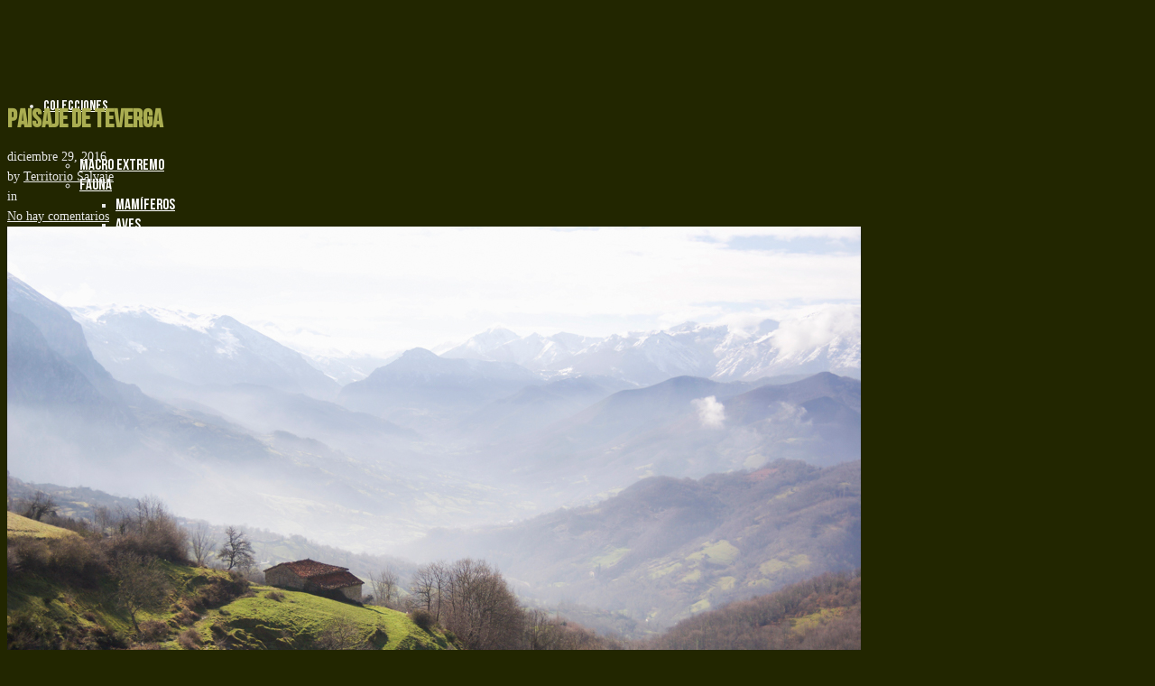

--- FILE ---
content_type: text/html; charset=UTF-8
request_url: https://territoriosalvaje.es/algunos_paisajes_de_asturias/129_marabio/
body_size: 15859
content:
<!DOCTYPE html>
<html lang="es">
<head>
    <meta http-equiv="Content-Type" content="text/html; charset=UTF-8">
    <meta name="viewport" content="width=device-width, initial-scale=1, maximum-scale=1">
    <meta http-equiv="X-UA-Compatible" content="IE=Edge">
    <meta property="og:image" content="https://territoriosalvaje.es/wp-content/uploads/2016/12/129_marabio.jpg" />    <link rel="pingback" href="https://territoriosalvaje.es/xmlrpc.php">
    <title>Paisaje de Teverga &#8211; Territorio Salvaje</title>
<meta name='robots' content='max-image-preview:large' />
	<style>img:is([sizes="auto" i], [sizes^="auto," i]) { contain-intrinsic-size: 3000px 1500px }</style>
	<link rel='dns-prefetch' href='//fonts.googleapis.com' />
<link rel="alternate" type="application/rss+xml" title="Territorio Salvaje &raquo; Feed" href="https://territoriosalvaje.es/feed/" />
<script type="text/javascript">
/* <![CDATA[ */
window._wpemojiSettings = {"baseUrl":"https:\/\/s.w.org\/images\/core\/emoji\/16.0.1\/72x72\/","ext":".png","svgUrl":"https:\/\/s.w.org\/images\/core\/emoji\/16.0.1\/svg\/","svgExt":".svg","source":{"concatemoji":"https:\/\/territoriosalvaje.es\/wp-includes\/js\/wp-emoji-release.min.js?ver=2a59ce12d1bbb005913c6416f5048596"}};
/*! This file is auto-generated */
!function(s,n){var o,i,e;function c(e){try{var t={supportTests:e,timestamp:(new Date).valueOf()};sessionStorage.setItem(o,JSON.stringify(t))}catch(e){}}function p(e,t,n){e.clearRect(0,0,e.canvas.width,e.canvas.height),e.fillText(t,0,0);var t=new Uint32Array(e.getImageData(0,0,e.canvas.width,e.canvas.height).data),a=(e.clearRect(0,0,e.canvas.width,e.canvas.height),e.fillText(n,0,0),new Uint32Array(e.getImageData(0,0,e.canvas.width,e.canvas.height).data));return t.every(function(e,t){return e===a[t]})}function u(e,t){e.clearRect(0,0,e.canvas.width,e.canvas.height),e.fillText(t,0,0);for(var n=e.getImageData(16,16,1,1),a=0;a<n.data.length;a++)if(0!==n.data[a])return!1;return!0}function f(e,t,n,a){switch(t){case"flag":return n(e,"\ud83c\udff3\ufe0f\u200d\u26a7\ufe0f","\ud83c\udff3\ufe0f\u200b\u26a7\ufe0f")?!1:!n(e,"\ud83c\udde8\ud83c\uddf6","\ud83c\udde8\u200b\ud83c\uddf6")&&!n(e,"\ud83c\udff4\udb40\udc67\udb40\udc62\udb40\udc65\udb40\udc6e\udb40\udc67\udb40\udc7f","\ud83c\udff4\u200b\udb40\udc67\u200b\udb40\udc62\u200b\udb40\udc65\u200b\udb40\udc6e\u200b\udb40\udc67\u200b\udb40\udc7f");case"emoji":return!a(e,"\ud83e\udedf")}return!1}function g(e,t,n,a){var r="undefined"!=typeof WorkerGlobalScope&&self instanceof WorkerGlobalScope?new OffscreenCanvas(300,150):s.createElement("canvas"),o=r.getContext("2d",{willReadFrequently:!0}),i=(o.textBaseline="top",o.font="600 32px Arial",{});return e.forEach(function(e){i[e]=t(o,e,n,a)}),i}function t(e){var t=s.createElement("script");t.src=e,t.defer=!0,s.head.appendChild(t)}"undefined"!=typeof Promise&&(o="wpEmojiSettingsSupports",i=["flag","emoji"],n.supports={everything:!0,everythingExceptFlag:!0},e=new Promise(function(e){s.addEventListener("DOMContentLoaded",e,{once:!0})}),new Promise(function(t){var n=function(){try{var e=JSON.parse(sessionStorage.getItem(o));if("object"==typeof e&&"number"==typeof e.timestamp&&(new Date).valueOf()<e.timestamp+604800&&"object"==typeof e.supportTests)return e.supportTests}catch(e){}return null}();if(!n){if("undefined"!=typeof Worker&&"undefined"!=typeof OffscreenCanvas&&"undefined"!=typeof URL&&URL.createObjectURL&&"undefined"!=typeof Blob)try{var e="postMessage("+g.toString()+"("+[JSON.stringify(i),f.toString(),p.toString(),u.toString()].join(",")+"));",a=new Blob([e],{type:"text/javascript"}),r=new Worker(URL.createObjectURL(a),{name:"wpTestEmojiSupports"});return void(r.onmessage=function(e){c(n=e.data),r.terminate(),t(n)})}catch(e){}c(n=g(i,f,p,u))}t(n)}).then(function(e){for(var t in e)n.supports[t]=e[t],n.supports.everything=n.supports.everything&&n.supports[t],"flag"!==t&&(n.supports.everythingExceptFlag=n.supports.everythingExceptFlag&&n.supports[t]);n.supports.everythingExceptFlag=n.supports.everythingExceptFlag&&!n.supports.flag,n.DOMReady=!1,n.readyCallback=function(){n.DOMReady=!0}}).then(function(){return e}).then(function(){var e;n.supports.everything||(n.readyCallback(),(e=n.source||{}).concatemoji?t(e.concatemoji):e.wpemoji&&e.twemoji&&(t(e.twemoji),t(e.wpemoji)))}))}((window,document),window._wpemojiSettings);
/* ]]> */
</script>
<link rel='stylesheet' id='fontawesome-css' href='https://territoriosalvaje.es/wp-content/themes/photty/css/font-awesome.min.css?ver=2a59ce12d1bbb005913c6416f5048596' type='text/css' media='all' />
<link rel='stylesheet' id='ggskin-style-css' href='https://territoriosalvaje.es/wp-content/plugins/ggpkg-import/include/ggskin.css?ver=2a59ce12d1bbb005913c6416f5048596' type='text/css' media='all' />
<style id='wp-emoji-styles-inline-css' type='text/css'>

	img.wp-smiley, img.emoji {
		display: inline !important;
		border: none !important;
		box-shadow: none !important;
		height: 1em !important;
		width: 1em !important;
		margin: 0 0.07em !important;
		vertical-align: -0.1em !important;
		background: none !important;
		padding: 0 !important;
	}
</style>
<link rel='stylesheet' id='wp-block-library-css' href='https://territoriosalvaje.es/wp-includes/css/dist/block-library/style.min.css?ver=2a59ce12d1bbb005913c6416f5048596' type='text/css' media='all' />
<style id='classic-theme-styles-inline-css' type='text/css'>
/*! This file is auto-generated */
.wp-block-button__link{color:#fff;background-color:#32373c;border-radius:9999px;box-shadow:none;text-decoration:none;padding:calc(.667em + 2px) calc(1.333em + 2px);font-size:1.125em}.wp-block-file__button{background:#32373c;color:#fff;text-decoration:none}
</style>
<style id='global-styles-inline-css' type='text/css'>
:root{--wp--preset--aspect-ratio--square: 1;--wp--preset--aspect-ratio--4-3: 4/3;--wp--preset--aspect-ratio--3-4: 3/4;--wp--preset--aspect-ratio--3-2: 3/2;--wp--preset--aspect-ratio--2-3: 2/3;--wp--preset--aspect-ratio--16-9: 16/9;--wp--preset--aspect-ratio--9-16: 9/16;--wp--preset--color--black: #000000;--wp--preset--color--cyan-bluish-gray: #abb8c3;--wp--preset--color--white: #ffffff;--wp--preset--color--pale-pink: #f78da7;--wp--preset--color--vivid-red: #cf2e2e;--wp--preset--color--luminous-vivid-orange: #ff6900;--wp--preset--color--luminous-vivid-amber: #fcb900;--wp--preset--color--light-green-cyan: #7bdcb5;--wp--preset--color--vivid-green-cyan: #00d084;--wp--preset--color--pale-cyan-blue: #8ed1fc;--wp--preset--color--vivid-cyan-blue: #0693e3;--wp--preset--color--vivid-purple: #9b51e0;--wp--preset--gradient--vivid-cyan-blue-to-vivid-purple: linear-gradient(135deg,rgba(6,147,227,1) 0%,rgb(155,81,224) 100%);--wp--preset--gradient--light-green-cyan-to-vivid-green-cyan: linear-gradient(135deg,rgb(122,220,180) 0%,rgb(0,208,130) 100%);--wp--preset--gradient--luminous-vivid-amber-to-luminous-vivid-orange: linear-gradient(135deg,rgba(252,185,0,1) 0%,rgba(255,105,0,1) 100%);--wp--preset--gradient--luminous-vivid-orange-to-vivid-red: linear-gradient(135deg,rgba(255,105,0,1) 0%,rgb(207,46,46) 100%);--wp--preset--gradient--very-light-gray-to-cyan-bluish-gray: linear-gradient(135deg,rgb(238,238,238) 0%,rgb(169,184,195) 100%);--wp--preset--gradient--cool-to-warm-spectrum: linear-gradient(135deg,rgb(74,234,220) 0%,rgb(151,120,209) 20%,rgb(207,42,186) 40%,rgb(238,44,130) 60%,rgb(251,105,98) 80%,rgb(254,248,76) 100%);--wp--preset--gradient--blush-light-purple: linear-gradient(135deg,rgb(255,206,236) 0%,rgb(152,150,240) 100%);--wp--preset--gradient--blush-bordeaux: linear-gradient(135deg,rgb(254,205,165) 0%,rgb(254,45,45) 50%,rgb(107,0,62) 100%);--wp--preset--gradient--luminous-dusk: linear-gradient(135deg,rgb(255,203,112) 0%,rgb(199,81,192) 50%,rgb(65,88,208) 100%);--wp--preset--gradient--pale-ocean: linear-gradient(135deg,rgb(255,245,203) 0%,rgb(182,227,212) 50%,rgb(51,167,181) 100%);--wp--preset--gradient--electric-grass: linear-gradient(135deg,rgb(202,248,128) 0%,rgb(113,206,126) 100%);--wp--preset--gradient--midnight: linear-gradient(135deg,rgb(2,3,129) 0%,rgb(40,116,252) 100%);--wp--preset--font-size--small: 13px;--wp--preset--font-size--medium: 20px;--wp--preset--font-size--large: 36px;--wp--preset--font-size--x-large: 42px;--wp--preset--spacing--20: 0.44rem;--wp--preset--spacing--30: 0.67rem;--wp--preset--spacing--40: 1rem;--wp--preset--spacing--50: 1.5rem;--wp--preset--spacing--60: 2.25rem;--wp--preset--spacing--70: 3.38rem;--wp--preset--spacing--80: 5.06rem;--wp--preset--shadow--natural: 6px 6px 9px rgba(0, 0, 0, 0.2);--wp--preset--shadow--deep: 12px 12px 50px rgba(0, 0, 0, 0.4);--wp--preset--shadow--sharp: 6px 6px 0px rgba(0, 0, 0, 0.2);--wp--preset--shadow--outlined: 6px 6px 0px -3px rgba(255, 255, 255, 1), 6px 6px rgba(0, 0, 0, 1);--wp--preset--shadow--crisp: 6px 6px 0px rgba(0, 0, 0, 1);}:where(.is-layout-flex){gap: 0.5em;}:where(.is-layout-grid){gap: 0.5em;}body .is-layout-flex{display: flex;}.is-layout-flex{flex-wrap: wrap;align-items: center;}.is-layout-flex > :is(*, div){margin: 0;}body .is-layout-grid{display: grid;}.is-layout-grid > :is(*, div){margin: 0;}:where(.wp-block-columns.is-layout-flex){gap: 2em;}:where(.wp-block-columns.is-layout-grid){gap: 2em;}:where(.wp-block-post-template.is-layout-flex){gap: 1.25em;}:where(.wp-block-post-template.is-layout-grid){gap: 1.25em;}.has-black-color{color: var(--wp--preset--color--black) !important;}.has-cyan-bluish-gray-color{color: var(--wp--preset--color--cyan-bluish-gray) !important;}.has-white-color{color: var(--wp--preset--color--white) !important;}.has-pale-pink-color{color: var(--wp--preset--color--pale-pink) !important;}.has-vivid-red-color{color: var(--wp--preset--color--vivid-red) !important;}.has-luminous-vivid-orange-color{color: var(--wp--preset--color--luminous-vivid-orange) !important;}.has-luminous-vivid-amber-color{color: var(--wp--preset--color--luminous-vivid-amber) !important;}.has-light-green-cyan-color{color: var(--wp--preset--color--light-green-cyan) !important;}.has-vivid-green-cyan-color{color: var(--wp--preset--color--vivid-green-cyan) !important;}.has-pale-cyan-blue-color{color: var(--wp--preset--color--pale-cyan-blue) !important;}.has-vivid-cyan-blue-color{color: var(--wp--preset--color--vivid-cyan-blue) !important;}.has-vivid-purple-color{color: var(--wp--preset--color--vivid-purple) !important;}.has-black-background-color{background-color: var(--wp--preset--color--black) !important;}.has-cyan-bluish-gray-background-color{background-color: var(--wp--preset--color--cyan-bluish-gray) !important;}.has-white-background-color{background-color: var(--wp--preset--color--white) !important;}.has-pale-pink-background-color{background-color: var(--wp--preset--color--pale-pink) !important;}.has-vivid-red-background-color{background-color: var(--wp--preset--color--vivid-red) !important;}.has-luminous-vivid-orange-background-color{background-color: var(--wp--preset--color--luminous-vivid-orange) !important;}.has-luminous-vivid-amber-background-color{background-color: var(--wp--preset--color--luminous-vivid-amber) !important;}.has-light-green-cyan-background-color{background-color: var(--wp--preset--color--light-green-cyan) !important;}.has-vivid-green-cyan-background-color{background-color: var(--wp--preset--color--vivid-green-cyan) !important;}.has-pale-cyan-blue-background-color{background-color: var(--wp--preset--color--pale-cyan-blue) !important;}.has-vivid-cyan-blue-background-color{background-color: var(--wp--preset--color--vivid-cyan-blue) !important;}.has-vivid-purple-background-color{background-color: var(--wp--preset--color--vivid-purple) !important;}.has-black-border-color{border-color: var(--wp--preset--color--black) !important;}.has-cyan-bluish-gray-border-color{border-color: var(--wp--preset--color--cyan-bluish-gray) !important;}.has-white-border-color{border-color: var(--wp--preset--color--white) !important;}.has-pale-pink-border-color{border-color: var(--wp--preset--color--pale-pink) !important;}.has-vivid-red-border-color{border-color: var(--wp--preset--color--vivid-red) !important;}.has-luminous-vivid-orange-border-color{border-color: var(--wp--preset--color--luminous-vivid-orange) !important;}.has-luminous-vivid-amber-border-color{border-color: var(--wp--preset--color--luminous-vivid-amber) !important;}.has-light-green-cyan-border-color{border-color: var(--wp--preset--color--light-green-cyan) !important;}.has-vivid-green-cyan-border-color{border-color: var(--wp--preset--color--vivid-green-cyan) !important;}.has-pale-cyan-blue-border-color{border-color: var(--wp--preset--color--pale-cyan-blue) !important;}.has-vivid-cyan-blue-border-color{border-color: var(--wp--preset--color--vivid-cyan-blue) !important;}.has-vivid-purple-border-color{border-color: var(--wp--preset--color--vivid-purple) !important;}.has-vivid-cyan-blue-to-vivid-purple-gradient-background{background: var(--wp--preset--gradient--vivid-cyan-blue-to-vivid-purple) !important;}.has-light-green-cyan-to-vivid-green-cyan-gradient-background{background: var(--wp--preset--gradient--light-green-cyan-to-vivid-green-cyan) !important;}.has-luminous-vivid-amber-to-luminous-vivid-orange-gradient-background{background: var(--wp--preset--gradient--luminous-vivid-amber-to-luminous-vivid-orange) !important;}.has-luminous-vivid-orange-to-vivid-red-gradient-background{background: var(--wp--preset--gradient--luminous-vivid-orange-to-vivid-red) !important;}.has-very-light-gray-to-cyan-bluish-gray-gradient-background{background: var(--wp--preset--gradient--very-light-gray-to-cyan-bluish-gray) !important;}.has-cool-to-warm-spectrum-gradient-background{background: var(--wp--preset--gradient--cool-to-warm-spectrum) !important;}.has-blush-light-purple-gradient-background{background: var(--wp--preset--gradient--blush-light-purple) !important;}.has-blush-bordeaux-gradient-background{background: var(--wp--preset--gradient--blush-bordeaux) !important;}.has-luminous-dusk-gradient-background{background: var(--wp--preset--gradient--luminous-dusk) !important;}.has-pale-ocean-gradient-background{background: var(--wp--preset--gradient--pale-ocean) !important;}.has-electric-grass-gradient-background{background: var(--wp--preset--gradient--electric-grass) !important;}.has-midnight-gradient-background{background: var(--wp--preset--gradient--midnight) !important;}.has-small-font-size{font-size: var(--wp--preset--font-size--small) !important;}.has-medium-font-size{font-size: var(--wp--preset--font-size--medium) !important;}.has-large-font-size{font-size: var(--wp--preset--font-size--large) !important;}.has-x-large-font-size{font-size: var(--wp--preset--font-size--x-large) !important;}
:where(.wp-block-post-template.is-layout-flex){gap: 1.25em;}:where(.wp-block-post-template.is-layout-grid){gap: 1.25em;}
:where(.wp-block-columns.is-layout-flex){gap: 2em;}:where(.wp-block-columns.is-layout-grid){gap: 2em;}
:root :where(.wp-block-pullquote){font-size: 1.5em;line-height: 1.6;}
</style>
<link rel='stylesheet' id='cookie-law-info-css' href='https://territoriosalvaje.es/wp-content/plugins/cookie-law-info/legacy/public/css/cookie-law-info-public.css?ver=3.3.6' type='text/css' media='all' />
<link rel='stylesheet' id='cookie-law-info-gdpr-css' href='https://territoriosalvaje.es/wp-content/plugins/cookie-law-info/legacy/public/css/cookie-law-info-gdpr.css?ver=3.3.6' type='text/css' media='all' />
<link rel='stylesheet' id='image-hover-effects-css-css' href='https://territoriosalvaje.es/wp-content/plugins/mega-addons-for-visual-composer/css/ihover.css?ver=2a59ce12d1bbb005913c6416f5048596' type='text/css' media='all' />
<link rel='stylesheet' id='style-css-css' href='https://territoriosalvaje.es/wp-content/plugins/mega-addons-for-visual-composer/css/style.css?ver=2a59ce12d1bbb005913c6416f5048596' type='text/css' media='all' />
<link rel='stylesheet' id='font-awesome-latest-css' href='https://territoriosalvaje.es/wp-content/plugins/mega-addons-for-visual-composer/css/font-awesome/css/all.css?ver=2a59ce12d1bbb005913c6416f5048596' type='text/css' media='all' />
<link rel='stylesheet' id='simply-gallery-block-frontend-css' href='https://territoriosalvaje.es/wp-content/plugins/simply-gallery-block/blocks/pgc_sgb.min.style.css?ver=3.2.8' type='text/css' media='all' />
<link rel='stylesheet' id='uaf_client_css-css' href='https://territoriosalvaje.es/wp-content/uploads/useanyfont/uaf.css?ver=1762805565' type='text/css' media='all' />
<link rel='stylesheet' id='simplelightbox-0-css' href='https://territoriosalvaje.es/wp-content/plugins/nextgen-gallery/static/Lightbox/simplelightbox/simple-lightbox.css?ver=3.59.12' type='text/css' media='all' />
<link rel='stylesheet' id='parent-style-css' href='https://territoriosalvaje.es/wp-content/themes/photty/style.css?ver=2a59ce12d1bbb005913c6416f5048596' type='text/css' media='all' />
<link rel='stylesheet' id='child-style-css' href='https://territoriosalvaje.es/wp-content/themes/photty-child/style.css?ver=2a59ce12d1bbb005913c6416f5048596' type='text/css' media='all' />
<link rel='stylesheet' id='photty-fonts-css' href='//fonts.googleapis.com/css?family=Aclonica%3A400%2C100%7CRoboto%3A400%2C500%2C700%2C400&#038;ver=2a59ce12d1bbb005913c6416f5048596' type='text/css' media='all' />
<link rel='stylesheet' id='font-awesome-css' href='https://territoriosalvaje.es/wp-content/themes/photty/css/font-awesome.min.css?ver=2a59ce12d1bbb005913c6416f5048596' type='text/css' media='all' />
<link rel='stylesheet' id='bootstrap-css' href='https://territoriosalvaje.es/wp-content/themes/photty/css/bootstrap.min.css?ver=2a59ce12d1bbb005913c6416f5048596' type='text/css' media='all' />
<link rel='stylesheet' id='photty-vc-css' href='https://territoriosalvaje.es/wp-content/themes/photty/css/vc.css?ver=2a59ce12d1bbb005913c6416f5048596' type='text/css' media='all' />
<link rel='stylesheet' id='photty-theme-css' href='https://territoriosalvaje.es/wp-content/themes/photty/css/theme.css?ver=2a59ce12d1bbb005913c6416f5048596' type='text/css' media='all' />
<link rel='stylesheet' id='photty-responsive-css' href='https://territoriosalvaje.es/wp-content/themes/photty/css/responsive.css?ver=2a59ce12d1bbb005913c6416f5048596' type='text/css' media='all' />
<link rel='stylesheet' id='tw-recent-posts-widget-css' href='https://territoriosalvaje.es/wp-content/plugins/tw-recent-posts-widget/tw-recent-posts-widget.css?ver=1.0.5' type='text/css' media='screen' />
<script type="text/javascript" src="https://territoriosalvaje.es/wp-includes/js/swfobject.js?ver=2.2-20120417" id="swfobject-js"></script>
<script type="text/javascript" src="https://territoriosalvaje.es/wp-includes/js/jquery/jquery.min.js?ver=3.7.1" id="jquery-core-js"></script>
<script type="text/javascript" src="https://territoriosalvaje.es/wp-includes/js/jquery/jquery-migrate.min.js?ver=3.4.1" id="jquery-migrate-js"></script>
<script type="text/javascript" id="cookie-law-info-js-extra">
/* <![CDATA[ */
var Cli_Data = {"nn_cookie_ids":["vchideactivationmsg_vc11","vchideactivationmsg","zdi","CookieLawInfoConsent","cookielawinfo-checkbox-advertisement","YSC","VISITOR_INFO1_LIVE","yt-remote-device-id","yt-remote-connected-devices","test_cookie","IDE","CONSENT","_ga","_gid","_gat_calameo_view","uid"],"cookielist":[],"non_necessary_cookies":{"funcionales":["vchideactivationmsg_vc11"],"analisis":["_gid","_gat_calameo_view","CONSENT","_ga","uid"],"publicidad":["YSC","VISITOR_INFO1_LIVE","yt-remote-connected-devices","test_cookie","IDE","yt-remote-device-id"],"otras":["vchideactivationmsg","zdi"],"necesarias":["CookieLawInfoConsent"]},"ccpaEnabled":"","ccpaRegionBased":"","ccpaBarEnabled":"","strictlyEnabled":["necessary","obligatoire"],"ccpaType":"gdpr","js_blocking":"1","custom_integration":"","triggerDomRefresh":"","secure_cookies":""};
var cli_cookiebar_settings = {"animate_speed_hide":"500","animate_speed_show":"500","background":"#6c7c1b","border":"#b1a6a6c2","border_on":"","button_1_button_colour":"#ffffff","button_1_button_hover":"#cccccc","button_1_link_colour":"#6c7c1b","button_1_as_button":"1","button_1_new_win":"","button_2_button_colour":"#ffffff","button_2_button_hover":"#cccccc","button_2_link_colour":"#5b5b5b","button_2_as_button":"1","button_2_hidebar":"","button_3_button_colour":"#ffffff","button_3_button_hover":"#cccccc","button_3_link_colour":"#dd3333","button_3_as_button":"1","button_3_new_win":"","button_4_button_colour":"#ffffff","button_4_button_hover":"#cccccc","button_4_link_colour":"#dd9933","button_4_as_button":"1","button_7_button_colour":"#ffffff","button_7_button_hover":"#cccccc","button_7_link_colour":"#6c7c1b","button_7_as_button":"1","button_7_new_win":"","font_family":"inherit","header_fix":"","notify_animate_hide":"1","notify_animate_show":"1","notify_div_id":"#cookie-law-info-bar","notify_position_horizontal":"right","notify_position_vertical":"bottom","scroll_close":"","scroll_close_reload":"","accept_close_reload":"1","reject_close_reload":"1","showagain_tab":"1","showagain_background":"#fff","showagain_border":"#000","showagain_div_id":"#cookie-law-info-again","showagain_x_position":"0px","text":"#ffffff","show_once_yn":"","show_once":"10000","logging_on":"","as_popup":"","popup_overlay":"1","bar_heading_text":"","cookie_bar_as":"popup","popup_showagain_position":"bottom-left","widget_position":"left"};
var log_object = {"ajax_url":"https:\/\/territoriosalvaje.es\/wp-admin\/admin-ajax.php"};
/* ]]> */
</script>
<script type="text/javascript" src="https://territoriosalvaje.es/wp-content/plugins/cookie-law-info/legacy/public/js/cookie-law-info-public.js?ver=3.3.6" id="cookie-law-info-js"></script>
<script type="text/javascript" id="photocrati_ajax-js-extra">
/* <![CDATA[ */
var photocrati_ajax = {"url":"https:\/\/territoriosalvaje.es\/index.php?photocrati_ajax=1","rest_url":"https:\/\/territoriosalvaje.es\/wp-json\/","wp_home_url":"https:\/\/territoriosalvaje.es","wp_site_url":"https:\/\/territoriosalvaje.es","wp_root_url":"https:\/\/territoriosalvaje.es","wp_plugins_url":"https:\/\/territoriosalvaje.es\/wp-content\/plugins","wp_content_url":"https:\/\/territoriosalvaje.es\/wp-content","wp_includes_url":"https:\/\/territoriosalvaje.es\/wp-includes\/","ngg_param_slug":"nggallery","rest_nonce":"325091568b"};
/* ]]> */
</script>
<script type="text/javascript" src="https://territoriosalvaje.es/wp-content/plugins/nextgen-gallery/static/Legacy/ajax.min.js?ver=3.59.12" id="photocrati_ajax-js"></script>
<link rel="https://api.w.org/" href="https://territoriosalvaje.es/wp-json/" /><link rel="alternate" title="JSON" type="application/json" href="https://territoriosalvaje.es/wp-json/wp/v2/media/11611" /><link rel="EditURI" type="application/rsd+xml" title="RSD" href="https://territoriosalvaje.es/xmlrpc.php?rsd" />

<link rel='shortlink' href='https://territoriosalvaje.es/?p=11611' />
<link rel="alternate" title="oEmbed (JSON)" type="application/json+oembed" href="https://territoriosalvaje.es/wp-json/oembed/1.0/embed?url=https%3A%2F%2Fterritoriosalvaje.es%2Falgunos_paisajes_de_asturias%2F129_marabio%2F" />
<link rel="alternate" title="oEmbed (XML)" type="text/xml+oembed" href="https://territoriosalvaje.es/wp-json/oembed/1.0/embed?url=https%3A%2F%2Fterritoriosalvaje.es%2Falgunos_paisajes_de_asturias%2F129_marabio%2F&#038;format=xml" />
<noscript><style>.simply-gallery-amp{ display: block !important; }</style></noscript><noscript><style>.sgb-preloader{ display: none !important; }</style></noscript><script type="text/javascript">
<!--
/******************************************************************************
***   COPY PROTECTED BY http://chetangole.com/blog/wp-copyprotect/   version 3.1.0 ****
******************************************************************************/
var message="Esta acción no está permitida, lo siento! :) 2022@territoriosalvaje.es";
function clickIE4(){
if (event.button==2){
alert(message);
return false;
}
}

function clickNS4(e){
if (document.layers||document.getElementById&&!document.all){
if (e.which==2||e.which==3){
alert(message);
return false;
}
}
}

if (document.layers){
document.captureEvents(Event.MOUSEDOWN);
document.onmousedown=clickNS4;
}
else if (document.all&&!document.getElementById){
document.onmousedown=clickIE4;
}
document.oncontextmenu=new Function("alert(message);return false")
// --> 
</script>

<script type="text/javascript">
/******************************************************************************
***   COPY PROTECTED BY http://chetangole.com/blog/wp-copyprotect/   version 3.1.0 ****
******************************************************************************/
function disableSelection(target){
if (typeof target.onselectstart!="undefined") //For IE 
	target.onselectstart=function(){return false}
else if (typeof target.style.MozUserSelect!="undefined") //For Firefox
	target.style.MozUserSelect="none"
else //All other route (For Opera)
	target.onmousedown=function(){return false}
target.style.cursor = "default"
}
</script>

    <style type="text/css">
	body {
		background-color: #222600;
	}
	body.boxed {
		background-color: #222600;
	}
	body.boxed > .container {
		background-color: #222600;
	}
    .photty_dropcaps,
    a,
    a .innertitle:hover,
    .photty_meta a:hover,
    .page-numbers.current,
	.photty_content .photty_contact_info a:hover {
        color: #aaad51;
    }
    .form-submit input,
	.post-password-form input[type="submit"],
    .photty_404_home_btn,
    .wpcf7-submit,
    .photty_button,
    .page-numbers:hover {
        background-color: #aaad51;
    }
    
    body .wp-block-button a.wp-block-button__link:hover {
        background: #aaad51;
        border-color: #aaad51;
    }
    .wp-block-button.is-style-outline a.wp-block-button__link:hover {
        border-color: #aaad51;
    }

    h1, h2, h3, h4, h5, h6 {
        color: #aaad51;
    }
    body,
	.photty_grid_post_wrapper {
        font-family: "Roboto";
        font-size: 14px;
        line-height: 22px;
        font-weight: 400;
        color: #e8e8e8;
    }
	.photty_albums_categories a,
	.photty_albums_listing_wrapper nav.navigation.pagination a {
		color: #e8e8e8;
	}
	.photty_albums_categories a:hover {
		color: #aaad51;
	}
    header {
        background-color: rgba(34,38,0, 1);
    }
    header .photty_logo_cont {
        padding-top: 20px;
        padding-bottom: 20px;
    }
    
        header .photty_image_logo {
            width: 300px;
            height: 148px;
            background: url("https://territoriosalvaje.es/wp-content/uploads/2021/11/logo-2021-cuadro-verde-v2-300px.png") 0 0 no-repeat transparent;
        }
        
            header .photty_image_logo.photty_retina {
                width: 150px;
                height: 74px;
                background-size: 150px 74px;
            }
            
        footer .photty_image_logo {
            width: 820px;
            height: 99px;
            background: url("https://territoriosalvaje.es/wp-content/uploads/2015/07/logo-lineal.png") 0 0 no-repeat transparent;
        }
        
            footer .photty_image_logo.photty_retina {
                width: 410px;
                height: 49px;
                background-size: 410px 49px;
            }
            
    header .photty_menu li a {
        color: #ffffff;
        font-family:"Aclonica";
        text-transform: uppercase;
        font-style: normal;
        font-weight: 100;
        font-size: 16px;
        line-height: 16px;
    }
    .photty_transparent_header header .photty_menu > li > a {
        color: #ffffff;
    }
    .photty_transparent_header header .photty_menu > li > a:after {
        background-color: #ffffff;
    }
    header .photty_menu > li > a {
        line-height: 111px;
        padding-top: 3px;
    }
    header .photty_menu li .sub-menu li a {
        background-color: #222600;
    }
    header .photty_menu li .sub-menu li a {
        font-size: 17px;
        line-height: 17px;
    }
    header .photty_menu .sub-menu li.menu-item-has-children:after {
        color: #ffffff;
    }
	ul.mobile_menu li a {
		color: #ffffff;
	}
    header .photty_menu li:hover li:hover > a, header .sub-menu li.current-menu-item > a,
    header .photty_menu .sub-menu li.menu-item-has-children:hover:after {
        color: #aaad51;
    }
	ul.mobile_menu li a:hover,
	ul.mobile_menu li.current-menu-ancestor > a,
	ul.mobile_menu li.current-menu-item > a {
		color: #e44b3c;
	}
    header.logo_center .photty_menu > li > a {
        line-height: 16px;
        padding-bottom: 20px;
    }
    header .photty_menu li .sub-menu a:after {
        background-color: #ffffff;
    }
    header.logo_center .photty_menu > li > a:after {
        margin-top: 21px;
    }
	.post-password-form  p {
		color: #ffffff;
	}
	.post-password-form input[type="password"] {
		border-color: #ffffff;
		color: #ffffff;
	}
	.post-password-form input[type="password"]::-webkit-input-placeholder {
		color: #ffffff;
	}
	.post-password-form input[type="password"]::-moz-placeholder {
		color: #ffffff;
	}

    .error404 h1, .error404 h2, .error404 h3, .error404 h4, .error404 h5, .error404 h6, .error404 p, .error404 header .photty_menu > li > a, .error404 header .photty_text_logo a,
    .photty_404_home_btn {
        color: #ffffff;
    }
    .error404 header .photty_menu > li > a::after {
        background-color: #ffffff;
    }
    .page-template-page-coming-soon h1, .page-template-page-coming-soon h2, .page-template-page-coming-soon h3, .page-template-page-coming-soon h4, .page-template-page-coming-soon h5, .page-template-page-coming-soon h6, .page-template-page-coming-soon p, .page-template-page-coming-soon div, .page-template-page-coming-soon header .photty_text_logo a {
        color: #ffffff;
    }
    ul.wp-block-latest-posts li a,
    ul.wp-block-archives-list li a,
    ul.wp-block-categories-list li a {
        color: #e8e8e8;
    }
    ul.wp-block-latest-posts li a:hover,
    ul.wp-block-archives-list li a:hover,
    ul.wp-block-categories-list li a:hover {
        color: #aaad51;
    }

    
    footer {
        background-color: #222600;
        color: #737479;
    }
    footer a {
        color: #ffffff;
    }
    footer a:hover {
        color: #ada62d;
    }
    footer .widgettitle {
        color: #ffffff;
    }
    .footer_spacer {
        background-color: #222600;
    }
    footer .widget_phottytexttable .photty_tt_row,
    body footer .widget_phottyfeaturedposts .photty_posts_item {
        border-color: #222600;
    }
	.photty_sidebar .widget a {
		color: #e8e8e8;
	}
	.photty_sidebar .widget_phottyfeaturedposts a:hover {
		color: #aaad51;
	}
    footer .photty_logo_cont {
        padding-top: 20px;
        padding-bottom: 10px;
    }
    footer .photty_copy_text {
        line-height: 78.5px;
    }
    footer .photty_copy_text {
        color: #ffffff;
    }
    footer.logo_center .photty_copy_text {
        padding-bottom: 10px;
        line-height: 13px;
    }
    footer .widgets_area {
        padding-top: 60px;
        padding-bottom: 0px;
    }
	footer .widget_calendar caption,
	footer .widget_calendar th {
		color: #ffffff;
	}	
    
	.photty_sidebar .widget a:hover {
		color: #aaad51;			
	}
	.widget_calendar caption,
	.widget_calendar th {
		color: #aaad51;
	}
	.photty_sidebar .tagcloud a {
		background-color: #222600;
		color: #e8e8e8;
	}
	.photty_sidebar .tagcloud a:hover {
		background-color: #aaad51;
		color: #222600;
		border-color: #aaad51;
	}	
	footer .tagcloud a:hover {
		border-color: #737479;
	}
	footer .widget_search input,
	footer .widget select,
	footer .widget_calendar table,
	footer .widget_calendar td,
	footer .widget_calendar th,
	footer .widget_product_categories ul li,
	footer .widget_nav_menu ul li,
	footer .widget_archive ul li,
	footer .widget_pages ul li,
	footer .widget_categories ul li,
	footer .widget_recent_entries ul li,
	footer .widget_meta ul li,
	footer .widget_recent_comments ul li,	
	footer .widget_pages ul li a,
	footer .widget_nav_menu ul li a {
		border-color:#222600;	
	}
	
	
	
    blockquote,
    .form-submit input,
    .wpcf7-submit,
    .page-numbers:hover {
        border-color: #aaad51;
    }
    .photty_meta a {
        color: #e8e8e8;
    }
    .owl-theme .owl-controls .owl-page span {
        background-color: #e8e8e8;
    }
	
	input[type="tel"]::-webkit-input-placeholder,
	input[type="search"]::-webkit-input-placeholder,
	input[type="text"]::-webkit-input-placeholder,
	input[type="number"]::-webkit-input-placeholder,
	input[type="email"]::-webkit-input-placeholder,
	input[type="password"]::-webkit-input-placeholder,
	textarea::-webkit-input-placeholder {
		color:#e8e8e8;
	}
	input[type="search"]::-moz-placeholder {
		color:#e8e8e8;
	}
	input[type="text"]::-moz-placeholder {
		color:#e8e8e8;
	}
	input[type="number"]::-moz-placeholder {
		color:#e8e8e8;
	}
	input[type="tel"]::-moz-placeholder {
		color:#e8e8e8;
	}
	input[type="email"]::-moz-placeholder {
		color:#e8e8e8;
	}
	input[type="password"]::-moz-placeholder {
		color:#e8e8e8;
	}
	textarea::-moz-placeholder {
		color:#e8e8e8;
	}	
	.pm_contact_form span.wpcf7-not-valid-tip {
		color: #aaad51;
	}
	
	/* Price Table Module */
	.photty_price_item_price_block span,
	.photty_price_item_content p,
	.photty_price_item_content {
		color: #aaad51;
	} 
    .photty_price_table_item.most_popular_item .photty_button,
	.photty_price_table_item .photty_button:hover {
        background-color: #aaad51;
    }
	
	/* Albums Slider */
	.photty_albums_slider body {
		background-color: rgba(34,38,0, 1);
	}
	
	/* Preloader */
	.photty_preloader_wrapper {
		background-color: #222600;
	}
	.photty_preloader_wrapper .photty_preloader_bar .photty_preloader_line {
		background-color: #aaad51;
	}

	/* Back to Top */
	.photty_back_to_top {
		background:rgba(170,173,81, 0.9)
	}
	
	/* Header Socials */
	.photty_social_icons_list li a,
	.photty_social_icons_list li a:hover {
		color:#ffffff;
	}
	.photty_transparent_header .photty_social_icons_list li a,
	.photty_transparent_header .photty_social_icons_list li a:hover {
		color:#ffffff;
	}
    </style>
    <script type='text/javascript'>
    var photty_ajaxurl = 'https://territoriosalvaje.es/wp-admin/admin-ajax.php';
    </script><meta name="generator" content="Powered by WPBakery Page Builder - drag and drop page builder for WordPress."/>
<link rel="icon" href="https://territoriosalvaje.es/wp-content/uploads/2018/02/logo_320x281t-1-e1518122217504-100x100.png" sizes="32x32" />
<link rel="icon" href="https://territoriosalvaje.es/wp-content/uploads/2018/02/logo_320x281t-1-200x200.png" sizes="192x192" />
<link rel="apple-touch-icon" href="https://territoriosalvaje.es/wp-content/uploads/2018/02/logo_320x281t-1-200x200.png" />
<meta name="msapplication-TileImage" content="https://territoriosalvaje.es/wp-content/uploads/2018/02/logo_320x281t-1-e1518122217504.png" />
		<style type="text/css" id="wp-custom-css">
			/*eyJpZF9maWVsZCI6IklEIn0=*/
.photty_albums_slide_categ {
	visibility:hidden;
}
.photty_footer {
    font-size: 12px;
    line-height: 15px;
}



footer .photty_copy_text {
    color: olive;
	}

footer .photty_image_logo .photty_retina {
    width: 350px;
    height: 30px;
    background-size: 350px 30px;
	bottom:10px;
}

footer .photty_logo_cont {
  	 padding-top: 0px;
    padding-bottom: 0px; 
}


.post .photty_stand_fi {
    display: none;}

header.photty_header {
    max-height: 95px;}

.mobile_menu_wrapper {
	background-color: #222600;}

.mobile_menu_wrapper li .menu-item:hover{
		background-color:#aaad51;}

.mobile_menu_wrapper ul li a:hover{
	border-style: solid;
	border-style: solid;border-color:white;border-width:0px 0px 1px 0px;}

header .photty_menu li .sub-menu a::after {
  	opacity: 0.1;}


.photty_transparent_header header .photty_menu > li > a::after {
    background-color: #aaad51;}

/* subrayado del menú */
header.photty_header .photty_menu > li.current-menu-item > a::after, header.photty_header .photty_menu > li.current-menu-ancestor > a::after {
    width: 100%;
    margin-left: -50%;}

/* colocación submenú */
header.photty_header .photty_menu .sub-menu li:first-child > a {
    padding-top: 15px;
    margin-top:  -40px;}

/* colocación del sub-sub menú */
header.photty_header .photty_menu .sub-menu .sub-menu li:first-child > a 
{
	margin-top:3px;
}

header.photty_header.logo_left .photty_menu li:nth-last-child(1) .sub-menu .sub-menu, header.photty_header.logo_left .photty_menu li:nth-last-child(2) .sub-menu .sub-menu, header.photty_header.logo_left .photty_menu li:nth-last-child(3) .sub-menu .sub-menu, header.photty_header.logo_center .photty_menu li:nth-last-child(1) .sub-menu .sub-menu {
    right: -200px!important;
}

/* botón de volver arriba */
.photty_back_to_top:hover {
    background: rgba(31, 35, 47, 0);}

/* color del hover en monograficos time lapse */
.vc-gitem-zone-height-mode-auto::before {
    content: "";
    display: block;
    padding-top: 100%;
    background-color: rgb(105, 111, 81);
}
.photty_back_to_top {
    bottom:60px!important;  
	  height: 50px;
    width: 50px;}

/* blockquote o citas */
blockquote {
    margin: 0 auto;
  	margin-top:3em;
    padding: 5px 0px 5px 25px;
    border-left: 5px solid;
    position: relative;
    border-color: #aaad51;
	  width:80%;}

blockquote::before {
    position: absolute;
    content: "“";
		top: -2px;
    left: 15px;
    color: rgba(232, 234, 238, 0);
    display: block;
    line-height: 10px;
    font-size: 100px;
    z-index: -1;}

.wp-block-quote.is-large, .wp-block-quote.is-style-large {
	margin:0 auto;
	color:white;
  margin-bottom:3em;}

#gallery-1 img {
    border: none!important;
}

/* rayita superior de la funcion siguiente y anterior del blog */
.photty_prev_next_posts {
    margin-top: 47px;
	border-top: 1px solid #e8eaee;
	padding-top:47px;
}

/* eliminar categoria bajo titulo de album */
.photty_single_album_title .entry-meta {
    display: none;
}

/* tamaño de fuente del titulo de album */
div.photty_single_album_title h1{
	//color:#aaad51;
	font-size:6em;
}

#mega_social_icons {
	border: 1px solid olive;
	border-radius:5px;
}

#cookie-law-info-again {
    padding: 0px 2px;
	width:48px!important;
	line-height:15px;
	left:0px;
	opacity:.6;
    box-shadow: #161616 2px 2px 5px 2px;
}

table.cookielawinfo-classic {
	color: #ccc!important;
}
body, .photty_grid_post_wrapper {
	font-weight: 200;
	font-family: helvetica neue;
}

@media only screen and (max-width: 760px) {
.btn_mobile_menu {
    top: 48%;
  	opacity: 0.3;	 }
ul.mobile_menu li {
    line-height: 8px;}
.photty_single_album_title {
	font-size:1em;
}
	.photty_back_to_top {
right:10px;
top:82%;
	}
	.photty_social_icons_list {
    margin: 0 0 0 22px;
    padding: 10px;
}
	.mobile_menu_wrapper {
   background-color: #222600;
   opacity:0.9;
	}
	div.photty_single_album_title h1{
	//color:#aaad51;
	font-size:4em;
}
	footer .photty_image_logo.photty_retina {
	width: 250px;
	height: 39px;
	background-size: 250px 39px;
}
}

		</style>
		<noscript><style> .wpb_animate_when_almost_visible { opacity: 1; }</style></noscript></head>
<body class="attachment wp-singular attachment-template-default single single-attachment postid-11611 attachmentid-11611 attachment-jpeg wp-theme-photty wp-child-theme-photty-child clean wpb-js-composer js-comp-ver-6.8.0 vc_responsive">
<header class="photty_header logo_left photty_sticky_header_on">
    <div class="container header_fw">
        <div class="row">
            <div class="col-md-12 photty_def_header">
                <div class="photty_logo_cont">
                    <a href="https://territoriosalvaje.es/" class="photty_image_logo photty_retina"></a>                </div>
                <div class="photty_menu_cont">
                    <ul id="menu-rt-theme-main-navigation-menu" class="photty_menu"><li id="menu-item-14510" class="menu-item menu-item-type-post_type menu-item-object-page menu-item-has-children menu-item-14510"><a href="https://territoriosalvaje.es/colecciones/">Colecciones</a>
<ul class="sub-menu">
	<li id="menu-item-15327" class="menu-item menu-item-type-post_type menu-item-object-page menu-item-15327"><a href="https://territoriosalvaje.es/colecciones/macro-extremo/">Macro Extremo</a></li>
	<li id="menu-item-15047" class="menu-item menu-item-type-post_type menu-item-object-albums menu-item-has-children menu-item-15047"><a href="https://territoriosalvaje.es/albums/fauna/">FAUNA</a>
	<ul class="sub-menu">
		<li id="menu-item-13245" class="menu-item menu-item-type-post_type menu-item-object-page menu-item-13245"><a href="https://territoriosalvaje.es/galerias/mamiferos/">Mamíferos</a></li>
		<li id="menu-item-13241" class="menu-item menu-item-type-post_type menu-item-object-page menu-item-13241"><a href="https://territoriosalvaje.es/galerias/aves/">Aves</a></li>
		<li id="menu-item-13247" class="menu-item menu-item-type-post_type menu-item-object-page menu-item-13247"><a href="https://territoriosalvaje.es/galerias/reptiles/">Reptiles</a></li>
		<li id="menu-item-13239" class="menu-item menu-item-type-post_type menu-item-object-page menu-item-13239"><a href="https://territoriosalvaje.es/galerias/anfibios/">Anfibios</a></li>
		<li id="menu-item-13244" class="menu-item menu-item-type-post_type menu-item-object-page menu-item-13244"><a href="https://territoriosalvaje.es/galerias/invertebrados/">Invertebrados</a></li>
		<li id="menu-item-13240" class="menu-item menu-item-type-post_type menu-item-object-page menu-item-13240"><a href="https://territoriosalvaje.es/galerias/animales-domesticos/">Animales domésticos</a></li>
	</ul>
</li>
	<li id="menu-item-15112" class="menu-item menu-item-type-post_type menu-item-object-albums menu-item-has-children menu-item-15112"><a href="https://territoriosalvaje.es/albums/flora/">FLORA</a>
	<ul class="sub-menu">
		<li id="menu-item-13243" class="menu-item menu-item-type-post_type menu-item-object-page menu-item-13243"><a href="https://territoriosalvaje.es/galerias/flora/">Flora general</a></li>
		<li id="menu-item-15113" class="menu-item menu-item-type-post_type menu-item-object-page menu-item-15113"><a href="https://territoriosalvaje.es/galerias/orquideas/">Orquídeas</a></li>
		<li id="menu-item-13248" class="menu-item menu-item-type-post_type menu-item-object-page menu-item-13248"><a href="https://territoriosalvaje.es/galerias/hongos/">Setas y Hongos</a></li>
	</ul>
</li>
	<li id="menu-item-13237" class="menu-item menu-item-type-post_type menu-item-object-page menu-item-has-children menu-item-13237"><a href="https://territoriosalvaje.es/time-lapse/">Time-lapse</a>
	<ul class="sub-menu">
		<li id="menu-item-14587" class="menu-item menu-item-type-post_type menu-item-object-post menu-item-14587"><a href="https://territoriosalvaje.es/tecnica-time-lapse-intro/">Técnica Time-Lapse (I): Introducción</a></li>
		<li id="menu-item-14586" class="menu-item menu-item-type-post_type menu-item-object-post menu-item-14586"><a href="https://territoriosalvaje.es/tecnica-time-lapse-smartphone/">Técnica Time Lapse (II): Smartphone</a></li>
		<li id="menu-item-14585" class="menu-item menu-item-type-post_type menu-item-object-post menu-item-14585"><a href="https://territoriosalvaje.es/tecnica-time-lapse-iii-compactas/">Técnica Time-Lapse (III): Compactas</a></li>
		<li id="menu-item-14584" class="menu-item menu-item-type-post_type menu-item-object-post menu-item-14584"><a href="https://territoriosalvaje.es/tecnica-time-lapse-iv-camaras-reflex/">Técnica Time-Lapse (IV): Cámaras Reflex</a></li>
	</ul>
</li>
	<li id="menu-item-14699" class="menu-item menu-item-type-post_type menu-item-object-albums menu-item-has-children menu-item-14699"><a href="https://territoriosalvaje.es/albums/paisaje/">PAISAJE</a>
	<ul class="sub-menu">
		<li id="menu-item-13242" class="menu-item menu-item-type-post_type menu-item-object-page menu-item-13242"><a href="https://territoriosalvaje.es/galerias/fenomenos-naturales/">Fenómenos naturales</a></li>
	</ul>
</li>
	<li id="menu-item-15043" class="menu-item menu-item-type-post_type menu-item-object-albums menu-item-has-children menu-item-15043"><a href="https://territoriosalvaje.es/albums/viajes/">VIAJES</a>
	<ul class="sub-menu">
		<li id="menu-item-15052" class="menu-item menu-item-type-post_type menu-item-object-page menu-item-15052"><a href="https://territoriosalvaje.es/arte-xavega/">Arte Xávega</a></li>
		<li id="menu-item-13230" class="menu-item menu-item-type-post_type menu-item-object-page menu-item-13230"><a href="https://territoriosalvaje.es/marruecos/">Alto Atlas marroquí</a></li>
	</ul>
</li>
</ul>
</li>
<li id="menu-item-14308" class="menu-item menu-item-type-post_type menu-item-object-page menu-item-has-children menu-item-14308"><a href="https://territoriosalvaje.es/blog/">Blog</a>
<ul class="sub-menu">
	<li id="menu-item-14310" class="menu-item menu-item-type-post_type menu-item-object-page menu-item-14310"><a href="https://territoriosalvaje.es/que-te-apetece-leer/">¿Qué te apetece leer?</a></li>
	<li id="menu-item-14309" class="menu-item menu-item-type-post_type menu-item-object-page menu-item-14309"><a href="https://territoriosalvaje.es/archivo/">Archivo</a></li>
</ul>
</li>
<li id="menu-item-14060" class="menu-item menu-item-type-post_type menu-item-object-page menu-item-14060"><a href="https://territoriosalvaje.es/javiroces/">Javi Roces</a></li>
</ul>                    
			<div class="photty_social_icons"><ul class="photty_social_icons_list"><li class='photty_social_icons_item'><a class='facebook' target='_blank' href='https://www.facebook.com/territoriosalvaje.es' title='Facebook'><i class='fa fa-facebook'></i></a></li><li class='photty_social_icons_item'><a class='youtube' target='_blank' href='https://www.youtube.com/c/territoriosalvajejaviroces' title='Youtube'><i class='fa fa-youtube'></i></a></li><li class='photty_social_icons_item'><a class='instagram' target='_blank' href='https://www.instagram.com/territoriosalvaje.es/' title='Instagram'><i class='fa fa-instagram'></i></a></li><li class='photty_social_icons_item'><a class='flickr' target='_blank' href='https://www.flickr.com/photos/yimiblu/' title='Flickr'><i class='fa fa-flickr'></i></a></li><li class='photty_social_icons_item'><a class='vimeo' target='_blank' href='https://vimeo.com/javiroces?embedded=true&#038;source=owner_name&#038;owner=6393157' title='Vimeo'><i class='fa fa-vimeo'></i></a></li><li class='photty_social_icons_item'><a class='500px' target='_blank' href='https://500px.com/p/territoriosalvaje?view=photos' title='500px'><i class='fa fa-500px'></i></a></li></ul></div>                </div>
                <div class="clear"></div>
            </div>
            <div class="mobile_header col-md-12">
                <a href="https://territoriosalvaje.es/" class="photty_image_logo photty_retina"></a>                <a href="javascript:void(0)" class="btn_mobile_menu">
                    <span class="photty_menu_line1"></span>
                    <span class="photty_menu_line2"></span>
                    <span class="photty_menu_line3"></span>
                </a>
            </div><!-- .mobile_header -->
        </div>
    </div>
</header>		<div id="post-11611" class="container photty_header_padding_yes post-11611 attachment type-attachment status-inherit hentry">
			<div class="row photty_no_sidebar">
				<div
					class="col-md-12 photty_content">
										<div class="photty_title">
						<h1 class="entry-title">Paisaje de Teverga</h1>
					</div>
										<div class="photty_meta">
						<div>diciembre 29, 2016</div>
						<div>by <a href="https://territoriosalvaje.es/author/javi/" title="Entradas de Territorio Salvaje" rel="author">Territorio Salvaje</a></div>
						<div>in </div>
						<div><a href="https://territoriosalvaje.es/algunos_paisajes_de_asturias/129_marabio/#respond">No hay comentarios</a></div>
											</div>
					<div class="photty_post_formats photty_pf_"><img class="photty_stand_fi" src="https://territoriosalvaje.es/wp-content/uploads/2016/12/129_marabio.jpg" alt="Paisaje de Teverga"></div>					<div class="photty_tiny">
						<p class="attachment"><a href='https://territoriosalvaje.es/wp-content/uploads/2016/12/129_marabio.jpg'><img fetchpriority="high" decoding="async" width="600" height="400" src="https://territoriosalvaje.es/wp-content/uploads/2016/12/129_marabio-600x400.jpg" class="attachment-medium size-medium" alt="Paisaje de Teverga" srcset="https://territoriosalvaje.es/wp-content/uploads/2016/12/129_marabio-600x400.jpg 600w, https://territoriosalvaje.es/wp-content/uploads/2016/12/129_marabio-640x427.jpg 640w, https://territoriosalvaje.es/wp-content/uploads/2016/12/129_marabio-150x100.jpg 150w, https://territoriosalvaje.es/wp-content/uploads/2016/12/129_marabio-940x627.jpg 940w, https://territoriosalvaje.es/wp-content/uploads/2016/12/129_marabio.jpg 946w" sizes="(max-width: 600px) 100vw, 600px" /></a></p>
<p>Paisaje de Teverga</p>
<h3>Imágenes Relacionadas:</h3>					</div>
					<div class="photty_subtiny">
											</div>
	
						
					<div class="photty_delim"></div>
	
					<h3 class="photty_tac">También podría gustarte</h3><div class="row photty_featured_posts">
                <div class="col-md-3">
                                            <a href="https://territoriosalvaje.es/adios-2017/" class="photty_fimage photty_image_fader">
                            <img src="https://territoriosalvaje.es/wp-content/uploads/2018/01/26114297_1497931956989064_484327874464450529_o-800x600.jpg" alt="Adiós 2017">
                        </a>
                                        <a class="notextdecor photty_post_title" href="https://territoriosalvaje.es/adios-2017/">
                        <h5 class="innertitle">Adiós 2017</h5>
                    </a>

                                            <div class="photty_meta">
                            <div>enero 4, 2018</div>
                            <div>by <a href="https://territoriosalvaje.es/author/javi/" title="Entradas de Territorio Salvaje" rel="author">Territorio Salvaje</a></div>
                            <div>in <a href="https://territoriosalvaje.es/category/especial/" rel="category tag">especial</a></div>
                        </div>
                    
                                    </div>
                
                <div class="col-md-3">
                                            <a href="https://territoriosalvaje.es/terminando-el-otono/" class="photty_fimage photty_image_fader">
                            <img src="https://territoriosalvaje.es/wp-content/uploads/2015/05/hayedo_redilluera-800x600.jpg" alt="Terminando el otoño">
                        </a>
                                        <a class="notextdecor photty_post_title" href="https://territoriosalvaje.es/terminando-el-otono/">
                        <h5 class="innertitle">Terminando el otoño</h5>
                    </a>

                                            <div class="photty_meta">
                            <div>diciembre 8, 2013</div>
                            <div>by <a href="https://territoriosalvaje.es/author/javi/" title="Entradas de Territorio Salvaje" rel="author">Territorio Salvaje</a></div>
                            <div>in <a href="https://territoriosalvaje.es/category/otono/" rel="category tag">otoño</a>, <a href="https://territoriosalvaje.es/category/paisaje/" rel="category tag">Paisaje</a></div>
                        </div>
                    
                                    </div>
                
                <div class="col-md-3">
                                            <a href="https://territoriosalvaje.es/la-gaviota-y-el-anzuelo/" class="photty_fimage photty_image_fader">
                            <img src="https://territoriosalvaje.es/wp-content/uploads/2011/12/gavotanzuelo-2-800x600.jpg" alt="La gaviota y el anzuelo">
                        </a>
                                        <a class="notextdecor photty_post_title" href="https://territoriosalvaje.es/la-gaviota-y-el-anzuelo/">
                        <h5 class="innertitle">La gaviota y el anzuelo</h5>
                    </a>

                                            <div class="photty_meta">
                            <div>diciembre 7, 2011</div>
                            <div>by <a href="https://territoriosalvaje.es/author/javi/" title="Entradas de Territorio Salvaje" rel="author">Territorio Salvaje</a></div>
                            <div>in <a href="https://territoriosalvaje.es/category/fauna/aves/" rel="category tag">aves</a>, <a href="https://territoriosalvaje.es/category/fotodenuncia/" rel="category tag">foto denuncia</a></div>
                        </div>
                    
                                    </div>
                
                <div class="col-md-3">
                                            <a href="https://territoriosalvaje.es/fin-de-la-berrea/" class="photty_fimage photty_image_fader">
                            <img src="https://territoriosalvaje.es/wp-content/uploads/2012/11/mgl1115venado-800x600.jpg" alt="Fin de la berrea">
                        </a>
                                        <a class="notextdecor photty_post_title" href="https://territoriosalvaje.es/fin-de-la-berrea/">
                        <h5 class="innertitle">Fin de la berrea</h5>
                    </a>

                                            <div class="photty_meta">
                            <div>octubre 3, 2013</div>
                            <div>by <a href="https://territoriosalvaje.es/author/javi/" title="Entradas de Territorio Salvaje" rel="author">Territorio Salvaje</a></div>
                            <div>in <a href="https://territoriosalvaje.es/category/fauna/mamiferos/berrea/" rel="category tag">berrea</a>, <a href="https://territoriosalvaje.es/category/fauna/mamiferos/" rel="category tag">mamíferos</a></div>
                        </div>
                    
                                    </div>
                </div>	
									</div>
							</div>
		</div>
	
	<footer class="photty_footer logo_center footer_widgets_off">

    
    <div class="container copyright_area">
        <div class="row">
            <div class="col-md-12">
                <div class="photty_copyright">
                    <div class="photty_logo_cont">
                        <a href="https://territoriosalvaje.es/" class="photty_image_logo photty_retina"></a>                    </div>
                    <div class="photty_copy_text">
                        2025 © territoriosalvaje.es by javiroces.com                    </div>
                    <div class="clear"></div>
                </div>
            </div>
        </div>
    </div>
</footer>
<div class="photty_back_to_top"></div>
	<div class="photty_preloader_wrapper">
    	<div class="photty_preloader_bar">
        	<div class="photty_preloader_line"></div>
        </div>
    </div>
    <script type="speculationrules">
{"prefetch":[{"source":"document","where":{"and":[{"href_matches":"\/*"},{"not":{"href_matches":["\/wp-*.php","\/wp-admin\/*","\/wp-content\/uploads\/*","\/wp-content\/*","\/wp-content\/plugins\/*","\/wp-content\/themes\/photty-child\/*","\/wp-content\/themes\/photty\/*","\/*\\?(.+)"]}},{"not":{"selector_matches":"a[rel~=\"nofollow\"]"}},{"not":{"selector_matches":".no-prefetch, .no-prefetch a"}}]},"eagerness":"conservative"}]}
</script>
<!--googleoff: all--><div id="cookie-law-info-bar" data-nosnippet="true"><span><div style="border:1px solid white;padding:15px"><div class="cli-bar-container cli-style-v2"><div class="cli-bar-message">Uso cookies por algunas funciones visuales de la web. Si las aceptas, la visita será más agradable. También puedes configurar su funcionamiento, o rechazarlas todas.</div><div class="cli-bar-btn_container"><a role='button' class="medium cli-plugin-button cli-plugin-main-button cli_settings_button" style="margin:5px">Configurar</a><a id="wt-cli-accept-all-btn" role='button' data-cli_action="accept_all" class="wt-cli-element medium cli-plugin-button wt-cli-accept-all-btn cookie_action_close_header cli_action_button">Aceptar</a><a role='button' id="cookie_action_close_header_reject" class="medium cli-plugin-button cli-plugin-main-button cookie_action_close_header_reject cli_action_button wt-cli-reject-btn" data-cli_action="reject" style="margin:5px">Rechazar</a></div></div><br />
<div id="legales"><a href="/aviso-legal" title="Aviso legal y protección de datos" target="_blank">Aviso legal</a> | <a href="/politica-de-cookies" title="Política de cookies" target="_blank">Cookies</a> | <a href="/politica-de-privacidad" title="Política de privacidad" target="_blank">Privacidad</a></div></div></span></div><div id="cookie-law-info-again" data-nosnippet="true"><span id="cookie_hdr_showagain">LEGAL</span></div><div class="cli-modal" data-nosnippet="true" id="cliSettingsPopup" tabindex="-1" role="dialog" aria-labelledby="cliSettingsPopup" aria-hidden="true">
  <div class="cli-modal-dialog" role="document">
	<div class="cli-modal-content cli-bar-popup">
		  <button type="button" class="cli-modal-close" id="cliModalClose">
			<svg class="" viewBox="0 0 24 24"><path d="M19 6.41l-1.41-1.41-5.59 5.59-5.59-5.59-1.41 1.41 5.59 5.59-5.59 5.59 1.41 1.41 5.59-5.59 5.59 5.59 1.41-1.41-5.59-5.59z"></path><path d="M0 0h24v24h-24z" fill="none"></path></svg>
			<span class="wt-cli-sr-only">Cerrar</span>
		  </button>
		  <div class="cli-modal-body">
			<div class="cli-container-fluid cli-tab-container">
	<div class="cli-row">
		<div class="cli-col-12 cli-align-items-stretch cli-px-0">
			<div class="cli-privacy-overview">
				<h4>Privacy Overview</h4>				<div class="cli-privacy-content">
					<div class="cli-privacy-content-text">This website uses cookies to improve your experience while you navigate through the website. Out of these, the cookies that are categorized as necessary are stored on your browser as they are essential for the working of basic functionalities of the website. We also use third-party cookies that help us analyze and understand how you use this website. These cookies will be stored in your browser only with your consent. You also have the option to opt-out of these cookies. But opting out of some of these cookies may affect your browsing experience.</div>
				</div>
				<a class="cli-privacy-readmore" aria-label="Mostrar más" role="button" data-readmore-text="Mostrar más" data-readless-text="Mostrar menos"></a>			</div>
		</div>
		<div class="cli-col-12 cli-align-items-stretch cli-px-0 cli-tab-section-container">
												<div class="cli-tab-section">
						<div class="cli-tab-header">
							<a role="button" tabindex="0" class="cli-nav-link cli-settings-mobile" data-target="funcionales" data-toggle="cli-toggle-tab">
								Funcionales							</a>
															<div class="cli-switch">
									<input type="checkbox" id="wt-cli-checkbox-funcionales" class="cli-user-preference-checkbox"  data-id="checkbox-funcionales" />
									<label for="wt-cli-checkbox-funcionales" class="cli-slider" data-cli-enable="Activado" data-cli-disable="Desactivado"><span class="wt-cli-sr-only">Funcionales</span></label>
								</div>
													</div>
						<div class="cli-tab-content">
							<div class="cli-tab-pane cli-fade" data-id="funcionales">
								<div class="wt-cli-cookie-description">
									Estas cookies ayudan a la ejecución de ciertas funciones que puedan estar implementadas en el sitio web.
<table class="cookielawinfo-row-cat-table cookielawinfo-winter"><thead><tr><th class="cookielawinfo-column-1">Cookie</th><th class="cookielawinfo-column-3">Duración</th><th class="cookielawinfo-column-4">Descripción</th></tr></thead><tbody><tr class="cookielawinfo-row"><td class="cookielawinfo-column-1">vchideactivationmsg_vc11</td><td class="cookielawinfo-column-3">3 years</td><td class="cookielawinfo-column-4">This cookie is used for sending messages from the contact form.</td></tr></tbody></table>								</div>
							</div>
						</div>
					</div>
																	<div class="cli-tab-section">
						<div class="cli-tab-header">
							<a role="button" tabindex="0" class="cli-nav-link cli-settings-mobile" data-target="rendimiento" data-toggle="cli-toggle-tab">
								Rendimiento							</a>
															<div class="cli-switch">
									<input type="checkbox" id="wt-cli-checkbox-rendimiento" class="cli-user-preference-checkbox"  data-id="checkbox-rendimiento" />
									<label for="wt-cli-checkbox-rendimiento" class="cli-slider" data-cli-enable="Activado" data-cli-disable="Desactivado"><span class="wt-cli-sr-only">Rendimiento</span></label>
								</div>
													</div>
						<div class="cli-tab-content">
							<div class="cli-tab-pane cli-fade" data-id="rendimiento">
								<div class="wt-cli-cookie-description">
									Las cookies de rendimiento buscan entender y analizar la web para mejorar la experiencia del visitante.
								</div>
							</div>
						</div>
					</div>
																	<div class="cli-tab-section">
						<div class="cli-tab-header">
							<a role="button" tabindex="0" class="cli-nav-link cli-settings-mobile" data-target="analisis" data-toggle="cli-toggle-tab">
								Análisis							</a>
															<div class="cli-switch">
									<input type="checkbox" id="wt-cli-checkbox-analisis" class="cli-user-preference-checkbox"  data-id="checkbox-analisis" />
									<label for="wt-cli-checkbox-analisis" class="cli-slider" data-cli-enable="Activado" data-cli-disable="Desactivado"><span class="wt-cli-sr-only">Análisis</span></label>
								</div>
													</div>
						<div class="cli-tab-content">
							<div class="cli-tab-pane cli-fade" data-id="analisis">
								<div class="wt-cli-cookie-description">
									Estas cookies sirven para entender cómo los visitantes interactúan con el sitio web.
<table class="cookielawinfo-row-cat-table cookielawinfo-winter"><thead><tr><th class="cookielawinfo-column-1">Cookie</th><th class="cookielawinfo-column-3">Duración</th><th class="cookielawinfo-column-4">Descripción</th></tr></thead><tbody><tr class="cookielawinfo-row"><td class="cookielawinfo-column-1">CONSENT</td><td class="cookielawinfo-column-3">2 years</td><td class="cookielawinfo-column-4">YouTube sets this cookie via embedded youtube-videos and registers anonymous statistical data.</td></tr><tr class="cookielawinfo-row"><td class="cookielawinfo-column-1">uid</td><td class="cookielawinfo-column-3">1 year 24 days</td><td class="cookielawinfo-column-4">This is a Google UserID cookie that tracks users across various website segments.</td></tr><tr class="cookielawinfo-row"><td class="cookielawinfo-column-1">_ga</td><td class="cookielawinfo-column-3">2 years</td><td class="cookielawinfo-column-4">The _ga cookie, installed by Google Analytics, calculates visitor, session and campaign data and also keeps track of site usage for the site's analytics report. The cookie stores information anonymously and assigns a randomly generated number to recognize unique visitors.</td></tr><tr class="cookielawinfo-row"><td class="cookielawinfo-column-1">_gat_calameo_view</td><td class="cookielawinfo-column-3">1 minute</td><td class="cookielawinfo-column-4">Google Analytics sets this cookie to throttle request rate.</td></tr><tr class="cookielawinfo-row"><td class="cookielawinfo-column-1">_gid</td><td class="cookielawinfo-column-3">1 day</td><td class="cookielawinfo-column-4">Installed by Google Analytics, _gid cookie stores information on how visitors use a website, while also creating an analytics report of the website's performance. Some of the data that are collected include the number of visitors, their source, and the pages they visit anonymously.</td></tr></tbody></table>								</div>
							</div>
						</div>
					</div>
																	<div class="cli-tab-section">
						<div class="cli-tab-header">
							<a role="button" tabindex="0" class="cli-nav-link cli-settings-mobile" data-target="publicidad" data-toggle="cli-toggle-tab">
								Publicidad							</a>
															<div class="cli-switch">
									<input type="checkbox" id="wt-cli-checkbox-publicidad" class="cli-user-preference-checkbox"  data-id="checkbox-publicidad" />
									<label for="wt-cli-checkbox-publicidad" class="cli-slider" data-cli-enable="Activado" data-cli-disable="Desactivado"><span class="wt-cli-sr-only">Publicidad</span></label>
								</div>
													</div>
						<div class="cli-tab-content">
							<div class="cli-tab-pane cli-fade" data-id="publicidad">
								<div class="wt-cli-cookie-description">
									Las cookies de publicidad sirven para ofrecer al visitante una experiencia personalizada de cara a la publicidad.
<table class="cookielawinfo-row-cat-table cookielawinfo-winter"><thead><tr><th class="cookielawinfo-column-1">Cookie</th><th class="cookielawinfo-column-3">Duración</th><th class="cookielawinfo-column-4">Descripción</th></tr></thead><tbody><tr class="cookielawinfo-row"><td class="cookielawinfo-column-1">IDE</td><td class="cookielawinfo-column-3">1 year 24 days</td><td class="cookielawinfo-column-4">Google DoubleClick IDE cookies are used to store information about how the user uses the website to present them with relevant ads and according to the user profile.</td></tr><tr class="cookielawinfo-row"><td class="cookielawinfo-column-1">test_cookie</td><td class="cookielawinfo-column-3">15 minutes</td><td class="cookielawinfo-column-4">The test_cookie is set by doubleclick.net and is used to determine if the user's browser supports cookies.</td></tr><tr class="cookielawinfo-row"><td class="cookielawinfo-column-1">VISITOR_INFO1_LIVE</td><td class="cookielawinfo-column-3">5 months 27 days</td><td class="cookielawinfo-column-4">A cookie set by YouTube to measure bandwidth that determines whether the user gets the new or old player interface.</td></tr><tr class="cookielawinfo-row"><td class="cookielawinfo-column-1">YSC</td><td class="cookielawinfo-column-3">session</td><td class="cookielawinfo-column-4">YSC cookie is set by Youtube and is used to track the views of embedded videos on Youtube pages.</td></tr><tr class="cookielawinfo-row"><td class="cookielawinfo-column-1">yt-remote-connected-devices</td><td class="cookielawinfo-column-3">never</td><td class="cookielawinfo-column-4">YouTube sets this cookie to store the video preferences of the user using embedded YouTube video.</td></tr><tr class="cookielawinfo-row"><td class="cookielawinfo-column-1">yt-remote-device-id</td><td class="cookielawinfo-column-3">never</td><td class="cookielawinfo-column-4">YouTube sets this cookie to store the video preferences of the user using embedded YouTube video.</td></tr></tbody></table>								</div>
							</div>
						</div>
					</div>
																	<div class="cli-tab-section">
						<div class="cli-tab-header">
							<a role="button" tabindex="0" class="cli-nav-link cli-settings-mobile" data-target="otras" data-toggle="cli-toggle-tab">
								Otras							</a>
															<div class="cli-switch">
									<input type="checkbox" id="wt-cli-checkbox-otras" class="cli-user-preference-checkbox"  data-id="checkbox-otras" />
									<label for="wt-cli-checkbox-otras" class="cli-slider" data-cli-enable="Activado" data-cli-disable="Desactivado"><span class="wt-cli-sr-only">Otras</span></label>
								</div>
													</div>
						<div class="cli-tab-content">
							<div class="cli-tab-pane cli-fade" data-id="otras">
								<div class="wt-cli-cookie-description">
									Categoría de cookies que engloba aquellas inclasificables en otras categorías.
<table class="cookielawinfo-row-cat-table cookielawinfo-winter"><thead><tr><th class="cookielawinfo-column-1">Cookie</th><th class="cookielawinfo-column-3">Duración</th><th class="cookielawinfo-column-4">Descripción</th></tr></thead><tbody><tr class="cookielawinfo-row"><td class="cookielawinfo-column-1">vchideactivationmsg</td><td class="cookielawinfo-column-3">3 years</td><td class="cookielawinfo-column-4">This is a backend editor cookie which is used for simplifying the backend visual editor.</td></tr><tr class="cookielawinfo-row"><td class="cookielawinfo-column-1">zdi</td><td class="cookielawinfo-column-3">1 hour</td><td class="cookielawinfo-column-4">No description available.</td></tr></tbody></table>								</div>
							</div>
						</div>
					</div>
																	<div class="cli-tab-section">
						<div class="cli-tab-header">
							<a role="button" tabindex="0" class="cli-nav-link cli-settings-mobile" data-target="necesarias" data-toggle="cli-toggle-tab">
								Necesarias							</a>
															<div class="cli-switch">
									<input type="checkbox" id="wt-cli-checkbox-necesarias" class="cli-user-preference-checkbox"  data-id="checkbox-necesarias" />
									<label for="wt-cli-checkbox-necesarias" class="cli-slider" data-cli-enable="Activado" data-cli-disable="Desactivado"><span class="wt-cli-sr-only">Necesarias</span></label>
								</div>
													</div>
						<div class="cli-tab-content">
							<div class="cli-tab-pane cli-fade" data-id="necesarias">
								<div class="wt-cli-cookie-description">
									Cookies esenciales para el funcionamiento del sitio web.
<table class="cookielawinfo-row-cat-table cookielawinfo-winter"><thead><tr><th class="cookielawinfo-column-1">Cookie</th><th class="cookielawinfo-column-3">Duración</th><th class="cookielawinfo-column-4">Descripción</th></tr></thead><tbody><tr class="cookielawinfo-row"><td class="cookielawinfo-column-1">cookielawinfo-checkbox-advertisement</td><td class="cookielawinfo-column-3">1 year</td><td class="cookielawinfo-column-4">Set by the GDPR Cookie Consent plugin, this cookie is used to record the user consent for the cookies in the "Advertisement" category .</td></tr><tr class="cookielawinfo-row"><td class="cookielawinfo-column-1">cookielawinfo-checkbox-analytics</td><td class="cookielawinfo-column-3">11 months</td><td class="cookielawinfo-column-4">This cookie is set by GDPR Cookie Consent plugin. The cookie is used to store the user consent for the cookies in the category "Analytics".</td></tr><tr class="cookielawinfo-row"><td class="cookielawinfo-column-1">cookielawinfo-checkbox-functional</td><td class="cookielawinfo-column-3">11 months</td><td class="cookielawinfo-column-4">The cookie is set by GDPR cookie consent to record the user consent for the cookies in the category "Functional".</td></tr><tr class="cookielawinfo-row"><td class="cookielawinfo-column-1">cookielawinfo-checkbox-necessary</td><td class="cookielawinfo-column-3">11 months</td><td class="cookielawinfo-column-4">This cookie is set by GDPR Cookie Consent plugin. The cookies is used to store the user consent for the cookies in the category "Necessary".</td></tr><tr class="cookielawinfo-row"><td class="cookielawinfo-column-1">cookielawinfo-checkbox-others</td><td class="cookielawinfo-column-3">11 months</td><td class="cookielawinfo-column-4">This cookie is set by GDPR Cookie Consent plugin. The cookie is used to store the user consent for the cookies in the category "Other.</td></tr><tr class="cookielawinfo-row"><td class="cookielawinfo-column-1">cookielawinfo-checkbox-performance</td><td class="cookielawinfo-column-3">11 months</td><td class="cookielawinfo-column-4">This cookie is set by GDPR Cookie Consent plugin. The cookie is used to store the user consent for the cookies in the category "Performance".</td></tr><tr class="cookielawinfo-row"><td class="cookielawinfo-column-1">CookieLawInfoConsent</td><td class="cookielawinfo-column-3">1 year</td><td class="cookielawinfo-column-4">Records the default button state of the corresponding category &amp; the status of CCPA. It works only in coordination with the primary cookie.</td></tr><tr class="cookielawinfo-row"><td class="cookielawinfo-column-1">viewed_cookie_policy</td><td class="cookielawinfo-column-3">11 months</td><td class="cookielawinfo-column-4">The cookie is set by the GDPR Cookie Consent plugin and is used to store whether or not user has consented to the use of cookies. It does not store any personal data.</td></tr></tbody></table>								</div>
							</div>
						</div>
					</div>
										</div>
	</div>
</div>
		  </div>
		  <div class="cli-modal-footer">
			<div class="wt-cli-element cli-container-fluid cli-tab-container">
				<div class="cli-row">
					<div class="cli-col-12 cli-align-items-stretch cli-px-0">
						<div class="cli-tab-footer wt-cli-privacy-overview-actions">
						
															<a id="wt-cli-privacy-save-btn" role="button" tabindex="0" data-cli-action="accept" class="wt-cli-privacy-btn cli_setting_save_button wt-cli-privacy-accept-btn cli-btn">GUARDAR Y ACEPTAR</a>
													</div>
												<div class="wt-cli-ckyes-footer-section">
							<div class="wt-cli-ckyes-brand-logo">Funciona con <a href="https://www.cookieyes.com/"><img src="https://territoriosalvaje.es/wp-content/plugins/cookie-law-info/legacy/public/images/logo-cookieyes.svg" alt="CookieYes Logo"></a></div>
						</div>
						
					</div>
				</div>
			</div>
		</div>
	</div>
  </div>
</div>
<div class="cli-modal-backdrop cli-fade cli-settings-overlay"></div>
<div class="cli-modal-backdrop cli-fade cli-popupbar-overlay"></div>
<!--googleon: all--><script type="text/javascript">
disableSelection(document.body)
</script>
<link rel='stylesheet' id='cookie-law-info-table-css' href='https://territoriosalvaje.es/wp-content/plugins/cookie-law-info/legacy/public/css/cookie-law-info-table.css?ver=3.3.6' type='text/css' media='all' />
<script type="text/javascript" id="ngg_common-js-extra">
/* <![CDATA[ */

var nextgen_lightbox_settings = {"static_path":"https:\/\/territoriosalvaje.es\/wp-content\/plugins\/nextgen-gallery\/static\/Lightbox\/{placeholder}","context":"all_images_direct"};
/* ]]> */
</script>
<script type="text/javascript" src="https://territoriosalvaje.es/wp-content/plugins/nextgen-gallery/static/GalleryDisplay/common.js?ver=3.59.12" id="ngg_common-js"></script>
<script type="text/javascript" src="https://territoriosalvaje.es/wp-content/plugins/nextgen-gallery/static/Lightbox/lightbox_context.js?ver=3.59.12" id="ngg_lightbox_context-js"></script>
<script type="text/javascript" src="https://territoriosalvaje.es/wp-content/plugins/nextgen-gallery/static/Lightbox/simplelightbox/simple-lightbox.js?ver=3.59.12" id="simplelightbox-0-js"></script>
<script type="text/javascript" src="https://territoriosalvaje.es/wp-content/plugins/nextgen-gallery/static/Lightbox/simplelightbox/nextgen_simple_lightbox_init.js?ver=3.59.12" id="simplelightbox-1-js"></script>
<script type="text/javascript" src="https://territoriosalvaje.es/wp-content/themes/photty/js/theme.js?ver=2a59ce12d1bbb005913c6416f5048596" id="photty-theme-js"></script>
<script type="text/javascript" id="photty-theme-js-after">
/* <![CDATA[ */
                jQuery(document).ready(function () {
        jQuery("html").addClass("photty_transparent_header");
    });
                
                
            
/* ]]> */
</script>
</body>
</html>

--- FILE ---
content_type: text/css
request_url: https://territoriosalvaje.es/wp-content/uploads/useanyfont/uaf.css?ver=1762805565
body_size: 178
content:
				@font-face {
					font-family: 'bebas';
					src: url('/wp-content/uploads/useanyfont/7667bebas.woff2') format('woff2'),
						url('/wp-content/uploads/useanyfont/7667bebas.woff') format('woff');
					  font-display: auto;
				}

				.bebas{font-family: 'bebas' !important;}

						h1, h2, h3, h4, h5, h6, .entry-title, .widget-title, .site-title, .site-description, .menu-rt-theme-main-navigation-menu-container li a, .menu-rt-theme-main-navigation-menu-container li span, #menu-rt-theme-main-navigation-menu li a, #menu-rt-theme-main-navigation-menu li span{
					font-family: 'bebas' !important;
				}
		